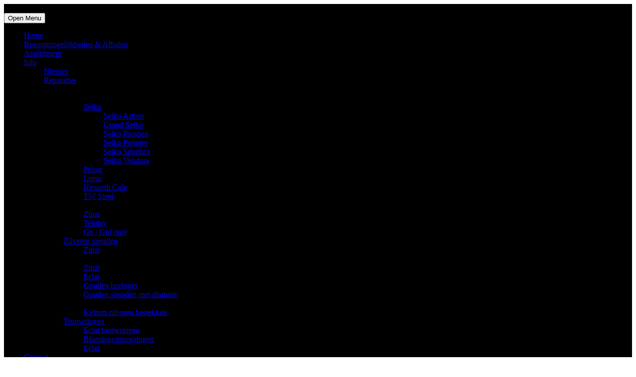

--- FILE ---
content_type: text/html; charset=UTF-8
request_url: https://www.het-gouden-hart.nl/seiko/sportura/
body_size: 17203
content:
<!DOCTYPE html>
<!--[if IE 7]><html class="ie ie7 ltie8 ltie9" lang="nl-NL"><![endif]-->
<!--[if IE 8]><html class="ie ie8 ltie9" lang="nl-NL"><![endif]-->
<!--[if !(IE 7) | !(IE 8)  ]><!-->
<html lang="nl-NL">
<!--<![endif]-->

<head><meta charset="UTF-8" /><script>if(navigator.userAgent.match(/MSIE|Internet Explorer/i)||navigator.userAgent.match(/Trident\/7\..*?rv:11/i)){var href=document.location.href;if(!href.match(/[?&]noclsop/)){if(href.indexOf("?")==-1){if(href.indexOf("#")==-1){document.location.href=href+"?noclsop=1"}else{document.location.href=href.replace("#","?noclsop=1#")}}else{if(href.indexOf("#")==-1){document.location.href=href+"&noclsop=1"}else{document.location.href=href.replace("#","&noclsop=1#")}}}}</script><script>(()=>{class RocketLazyLoadScripts{constructor(){this.v="2.0.4",this.userEvents=["keydown","keyup","mousedown","mouseup","mousemove","mouseover","mouseout","touchmove","touchstart","touchend","touchcancel","wheel","click","dblclick","input"],this.attributeEvents=["onblur","onclick","oncontextmenu","ondblclick","onfocus","onmousedown","onmouseenter","onmouseleave","onmousemove","onmouseout","onmouseover","onmouseup","onmousewheel","onscroll","onsubmit"]}async t(){this.i(),this.o(),/iP(ad|hone)/.test(navigator.userAgent)&&this.h(),this.u(),this.l(this),this.m(),this.k(this),this.p(this),this._(),await Promise.all([this.R(),this.L()]),this.lastBreath=Date.now(),this.S(this),this.P(),this.D(),this.O(),this.M(),await this.C(this.delayedScripts.normal),await this.C(this.delayedScripts.defer),await this.C(this.delayedScripts.async),await this.T(),await this.F(),await this.j(),await this.A(),window.dispatchEvent(new Event("rocket-allScriptsLoaded")),this.everythingLoaded=!0,this.lastTouchEnd&&await new Promise(t=>setTimeout(t,500-Date.now()+this.lastTouchEnd)),this.I(),this.H(),this.U(),this.W()}i(){this.CSPIssue=sessionStorage.getItem("rocketCSPIssue"),document.addEventListener("securitypolicyviolation",t=>{this.CSPIssue||"script-src-elem"!==t.violatedDirective||"data"!==t.blockedURI||(this.CSPIssue=!0,sessionStorage.setItem("rocketCSPIssue",!0))},{isRocket:!0})}o(){window.addEventListener("pageshow",t=>{this.persisted=t.persisted,this.realWindowLoadedFired=!0},{isRocket:!0}),window.addEventListener("pagehide",()=>{this.onFirstUserAction=null},{isRocket:!0})}h(){let t;function e(e){t=e}window.addEventListener("touchstart",e,{isRocket:!0}),window.addEventListener("touchend",function i(o){o.changedTouches[0]&&t.changedTouches[0]&&Math.abs(o.changedTouches[0].pageX-t.changedTouches[0].pageX)<10&&Math.abs(o.changedTouches[0].pageY-t.changedTouches[0].pageY)<10&&o.timeStamp-t.timeStamp<200&&(window.removeEventListener("touchstart",e,{isRocket:!0}),window.removeEventListener("touchend",i,{isRocket:!0}),"INPUT"===o.target.tagName&&"text"===o.target.type||(o.target.dispatchEvent(new TouchEvent("touchend",{target:o.target,bubbles:!0})),o.target.dispatchEvent(new MouseEvent("mouseover",{target:o.target,bubbles:!0})),o.target.dispatchEvent(new PointerEvent("click",{target:o.target,bubbles:!0,cancelable:!0,detail:1,clientX:o.changedTouches[0].clientX,clientY:o.changedTouches[0].clientY})),event.preventDefault()))},{isRocket:!0})}q(t){this.userActionTriggered||("mousemove"!==t.type||this.firstMousemoveIgnored?"keyup"===t.type||"mouseover"===t.type||"mouseout"===t.type||(this.userActionTriggered=!0,this.onFirstUserAction&&this.onFirstUserAction()):this.firstMousemoveIgnored=!0),"click"===t.type&&t.preventDefault(),t.stopPropagation(),t.stopImmediatePropagation(),"touchstart"===this.lastEvent&&"touchend"===t.type&&(this.lastTouchEnd=Date.now()),"click"===t.type&&(this.lastTouchEnd=0),this.lastEvent=t.type,t.composedPath&&t.composedPath()[0].getRootNode()instanceof ShadowRoot&&(t.rocketTarget=t.composedPath()[0]),this.savedUserEvents.push(t)}u(){this.savedUserEvents=[],this.userEventHandler=this.q.bind(this),this.userEvents.forEach(t=>window.addEventListener(t,this.userEventHandler,{passive:!1,isRocket:!0})),document.addEventListener("visibilitychange",this.userEventHandler,{isRocket:!0})}U(){this.userEvents.forEach(t=>window.removeEventListener(t,this.userEventHandler,{passive:!1,isRocket:!0})),document.removeEventListener("visibilitychange",this.userEventHandler,{isRocket:!0}),this.savedUserEvents.forEach(t=>{(t.rocketTarget||t.target).dispatchEvent(new window[t.constructor.name](t.type,t))})}m(){const t="return false",e=Array.from(this.attributeEvents,t=>"data-rocket-"+t),i="["+this.attributeEvents.join("],[")+"]",o="[data-rocket-"+this.attributeEvents.join("],[data-rocket-")+"]",s=(e,i,o)=>{o&&o!==t&&(e.setAttribute("data-rocket-"+i,o),e["rocket"+i]=new Function("event",o),e.setAttribute(i,t))};new MutationObserver(t=>{for(const n of t)"attributes"===n.type&&(n.attributeName.startsWith("data-rocket-")||this.everythingLoaded?n.attributeName.startsWith("data-rocket-")&&this.everythingLoaded&&this.N(n.target,n.attributeName.substring(12)):s(n.target,n.attributeName,n.target.getAttribute(n.attributeName))),"childList"===n.type&&n.addedNodes.forEach(t=>{if(t.nodeType===Node.ELEMENT_NODE)if(this.everythingLoaded)for(const i of[t,...t.querySelectorAll(o)])for(const t of i.getAttributeNames())e.includes(t)&&this.N(i,t.substring(12));else for(const e of[t,...t.querySelectorAll(i)])for(const t of e.getAttributeNames())this.attributeEvents.includes(t)&&s(e,t,e.getAttribute(t))})}).observe(document,{subtree:!0,childList:!0,attributeFilter:[...this.attributeEvents,...e]})}I(){this.attributeEvents.forEach(t=>{document.querySelectorAll("[data-rocket-"+t+"]").forEach(e=>{this.N(e,t)})})}N(t,e){const i=t.getAttribute("data-rocket-"+e);i&&(t.setAttribute(e,i),t.removeAttribute("data-rocket-"+e))}k(t){Object.defineProperty(HTMLElement.prototype,"onclick",{get(){return this.rocketonclick||null},set(e){this.rocketonclick=e,this.setAttribute(t.everythingLoaded?"onclick":"data-rocket-onclick","this.rocketonclick(event)")}})}S(t){function e(e,i){let o=e[i];e[i]=null,Object.defineProperty(e,i,{get:()=>o,set(s){t.everythingLoaded?o=s:e["rocket"+i]=o=s}})}e(document,"onreadystatechange"),e(window,"onload"),e(window,"onpageshow");try{Object.defineProperty(document,"readyState",{get:()=>t.rocketReadyState,set(e){t.rocketReadyState=e},configurable:!0}),document.readyState="loading"}catch(t){console.log("WPRocket DJE readyState conflict, bypassing")}}l(t){this.originalAddEventListener=EventTarget.prototype.addEventListener,this.originalRemoveEventListener=EventTarget.prototype.removeEventListener,this.savedEventListeners=[],EventTarget.prototype.addEventListener=function(e,i,o){o&&o.isRocket||!t.B(e,this)&&!t.userEvents.includes(e)||t.B(e,this)&&!t.userActionTriggered||e.startsWith("rocket-")||t.everythingLoaded?t.originalAddEventListener.call(this,e,i,o):(t.savedEventListeners.push({target:this,remove:!1,type:e,func:i,options:o}),"mouseenter"!==e&&"mouseleave"!==e||t.originalAddEventListener.call(this,e,t.savedUserEvents.push,o))},EventTarget.prototype.removeEventListener=function(e,i,o){o&&o.isRocket||!t.B(e,this)&&!t.userEvents.includes(e)||t.B(e,this)&&!t.userActionTriggered||e.startsWith("rocket-")||t.everythingLoaded?t.originalRemoveEventListener.call(this,e,i,o):t.savedEventListeners.push({target:this,remove:!0,type:e,func:i,options:o})}}J(t,e){this.savedEventListeners=this.savedEventListeners.filter(i=>{let o=i.type,s=i.target||window;return e!==o||t!==s||(this.B(o,s)&&(i.type="rocket-"+o),this.$(i),!1)})}H(){EventTarget.prototype.addEventListener=this.originalAddEventListener,EventTarget.prototype.removeEventListener=this.originalRemoveEventListener,this.savedEventListeners.forEach(t=>this.$(t))}$(t){t.remove?this.originalRemoveEventListener.call(t.target,t.type,t.func,t.options):this.originalAddEventListener.call(t.target,t.type,t.func,t.options)}p(t){let e;function i(e){return t.everythingLoaded?e:e.split(" ").map(t=>"load"===t||t.startsWith("load.")?"rocket-jquery-load":t).join(" ")}function o(o){function s(e){const s=o.fn[e];o.fn[e]=o.fn.init.prototype[e]=function(){return this[0]===window&&t.userActionTriggered&&("string"==typeof arguments[0]||arguments[0]instanceof String?arguments[0]=i(arguments[0]):"object"==typeof arguments[0]&&Object.keys(arguments[0]).forEach(t=>{const e=arguments[0][t];delete arguments[0][t],arguments[0][i(t)]=e})),s.apply(this,arguments),this}}if(o&&o.fn&&!t.allJQueries.includes(o)){const e={DOMContentLoaded:[],"rocket-DOMContentLoaded":[]};for(const t in e)document.addEventListener(t,()=>{e[t].forEach(t=>t())},{isRocket:!0});o.fn.ready=o.fn.init.prototype.ready=function(i){function s(){parseInt(o.fn.jquery)>2?setTimeout(()=>i.bind(document)(o)):i.bind(document)(o)}return"function"==typeof i&&(t.realDomReadyFired?!t.userActionTriggered||t.fauxDomReadyFired?s():e["rocket-DOMContentLoaded"].push(s):e.DOMContentLoaded.push(s)),o([])},s("on"),s("one"),s("off"),t.allJQueries.push(o)}e=o}t.allJQueries=[],o(window.jQuery),Object.defineProperty(window,"jQuery",{get:()=>e,set(t){o(t)}})}P(){const t=new Map;document.write=document.writeln=function(e){const i=document.currentScript,o=document.createRange(),s=i.parentElement;let n=t.get(i);void 0===n&&(n=i.nextSibling,t.set(i,n));const c=document.createDocumentFragment();o.setStart(c,0),c.appendChild(o.createContextualFragment(e)),s.insertBefore(c,n)}}async R(){return new Promise(t=>{this.userActionTriggered?t():this.onFirstUserAction=t})}async L(){return new Promise(t=>{document.addEventListener("DOMContentLoaded",()=>{this.realDomReadyFired=!0,t()},{isRocket:!0})})}async j(){return this.realWindowLoadedFired?Promise.resolve():new Promise(t=>{window.addEventListener("load",t,{isRocket:!0})})}M(){this.pendingScripts=[];this.scriptsMutationObserver=new MutationObserver(t=>{for(const e of t)e.addedNodes.forEach(t=>{"SCRIPT"!==t.tagName||t.noModule||t.isWPRocket||this.pendingScripts.push({script:t,promise:new Promise(e=>{const i=()=>{const i=this.pendingScripts.findIndex(e=>e.script===t);i>=0&&this.pendingScripts.splice(i,1),e()};t.addEventListener("load",i,{isRocket:!0}),t.addEventListener("error",i,{isRocket:!0}),setTimeout(i,1e3)})})})}),this.scriptsMutationObserver.observe(document,{childList:!0,subtree:!0})}async F(){await this.X(),this.pendingScripts.length?(await this.pendingScripts[0].promise,await this.F()):this.scriptsMutationObserver.disconnect()}D(){this.delayedScripts={normal:[],async:[],defer:[]},document.querySelectorAll("script[type$=rocketlazyloadscript]").forEach(t=>{t.hasAttribute("data-rocket-src")?t.hasAttribute("async")&&!1!==t.async?this.delayedScripts.async.push(t):t.hasAttribute("defer")&&!1!==t.defer||"module"===t.getAttribute("data-rocket-type")?this.delayedScripts.defer.push(t):this.delayedScripts.normal.push(t):this.delayedScripts.normal.push(t)})}async _(){await this.L();let t=[];document.querySelectorAll("script[type$=rocketlazyloadscript][data-rocket-src]").forEach(e=>{let i=e.getAttribute("data-rocket-src");if(i&&!i.startsWith("data:")){i.startsWith("//")&&(i=location.protocol+i);try{const o=new URL(i).origin;o!==location.origin&&t.push({src:o,crossOrigin:e.crossOrigin||"module"===e.getAttribute("data-rocket-type")})}catch(t){}}}),t=[...new Map(t.map(t=>[JSON.stringify(t),t])).values()],this.Y(t,"preconnect")}async G(t){if(await this.K(),!0!==t.noModule||!("noModule"in HTMLScriptElement.prototype))return new Promise(e=>{let i;function o(){(i||t).setAttribute("data-rocket-status","executed"),e()}try{if(navigator.userAgent.includes("Firefox/")||""===navigator.vendor||this.CSPIssue)i=document.createElement("script"),[...t.attributes].forEach(t=>{let e=t.nodeName;"type"!==e&&("data-rocket-type"===e&&(e="type"),"data-rocket-src"===e&&(e="src"),i.setAttribute(e,t.nodeValue))}),t.text&&(i.text=t.text),t.nonce&&(i.nonce=t.nonce),i.hasAttribute("src")?(i.addEventListener("load",o,{isRocket:!0}),i.addEventListener("error",()=>{i.setAttribute("data-rocket-status","failed-network"),e()},{isRocket:!0}),setTimeout(()=>{i.isConnected||e()},1)):(i.text=t.text,o()),i.isWPRocket=!0,t.parentNode.replaceChild(i,t);else{const i=t.getAttribute("data-rocket-type"),s=t.getAttribute("data-rocket-src");i?(t.type=i,t.removeAttribute("data-rocket-type")):t.removeAttribute("type"),t.addEventListener("load",o,{isRocket:!0}),t.addEventListener("error",i=>{this.CSPIssue&&i.target.src.startsWith("data:")?(console.log("WPRocket: CSP fallback activated"),t.removeAttribute("src"),this.G(t).then(e)):(t.setAttribute("data-rocket-status","failed-network"),e())},{isRocket:!0}),s?(t.fetchPriority="high",t.removeAttribute("data-rocket-src"),t.src=s):t.src="data:text/javascript;base64,"+window.btoa(unescape(encodeURIComponent(t.text)))}}catch(i){t.setAttribute("data-rocket-status","failed-transform"),e()}});t.setAttribute("data-rocket-status","skipped")}async C(t){const e=t.shift();return e?(e.isConnected&&await this.G(e),this.C(t)):Promise.resolve()}O(){this.Y([...this.delayedScripts.normal,...this.delayedScripts.defer,...this.delayedScripts.async],"preload")}Y(t,e){this.trash=this.trash||[];let i=!0;var o=document.createDocumentFragment();t.forEach(t=>{const s=t.getAttribute&&t.getAttribute("data-rocket-src")||t.src;if(s&&!s.startsWith("data:")){const n=document.createElement("link");n.href=s,n.rel=e,"preconnect"!==e&&(n.as="script",n.fetchPriority=i?"high":"low"),t.getAttribute&&"module"===t.getAttribute("data-rocket-type")&&(n.crossOrigin=!0),t.crossOrigin&&(n.crossOrigin=t.crossOrigin),t.integrity&&(n.integrity=t.integrity),t.nonce&&(n.nonce=t.nonce),o.appendChild(n),this.trash.push(n),i=!1}}),document.head.appendChild(o)}W(){this.trash.forEach(t=>t.remove())}async T(){try{document.readyState="interactive"}catch(t){}this.fauxDomReadyFired=!0;try{await this.K(),this.J(document,"readystatechange"),document.dispatchEvent(new Event("rocket-readystatechange")),await this.K(),document.rocketonreadystatechange&&document.rocketonreadystatechange(),await this.K(),this.J(document,"DOMContentLoaded"),document.dispatchEvent(new Event("rocket-DOMContentLoaded")),await this.K(),this.J(window,"DOMContentLoaded"),window.dispatchEvent(new Event("rocket-DOMContentLoaded"))}catch(t){console.error(t)}}async A(){try{document.readyState="complete"}catch(t){}try{await this.K(),this.J(document,"readystatechange"),document.dispatchEvent(new Event("rocket-readystatechange")),await this.K(),document.rocketonreadystatechange&&document.rocketonreadystatechange(),await this.K(),this.J(window,"load"),window.dispatchEvent(new Event("rocket-load")),await this.K(),window.rocketonload&&window.rocketonload(),await this.K(),this.allJQueries.forEach(t=>t(window).trigger("rocket-jquery-load")),await this.K(),this.J(window,"pageshow");const t=new Event("rocket-pageshow");t.persisted=this.persisted,window.dispatchEvent(t),await this.K(),window.rocketonpageshow&&window.rocketonpageshow({persisted:this.persisted})}catch(t){console.error(t)}}async K(){Date.now()-this.lastBreath>45&&(await this.X(),this.lastBreath=Date.now())}async X(){return document.hidden?new Promise(t=>setTimeout(t)):new Promise(t=>requestAnimationFrame(t))}B(t,e){return e===document&&"readystatechange"===t||(e===document&&"DOMContentLoaded"===t||(e===window&&"DOMContentLoaded"===t||(e===window&&"load"===t||e===window&&"pageshow"===t)))}static run(){(new RocketLazyLoadScripts).t()}}RocketLazyLoadScripts.run()})();</script>
	
	<meta name="viewport" content="initial-scale=1.0" />	<title>Juwelenhuis &#039;t Gouden Hart van Nieuwkoop   &raquo; Seiko Sportura</title>
<link data-rocket-preload as="style" href="https://fonts.googleapis.com/css?family=Open%20Sans%3A300%2C300italic%2Cregular%2Citalic%2C600%2C600italic%2C700%2C700italic%2C800%2C800italic%7CMerriweather%3A300%2C300italic%2Cregular%2Citalic%2C700%2C700italic%2C900%2C900italic&#038;subset=greek%2Ccyrillic-ext%2Ccyrillic%2Clatin%2Clatin-ext%2Cvietnamese%2Cgreek-ext,latin%2Clatin-ext&#038;display=swap" rel="preload">
<link href="https://fonts.googleapis.com/css?family=Open%20Sans%3A300%2C300italic%2Cregular%2Citalic%2C600%2C600italic%2C700%2C700italic%2C800%2C800italic%7CMerriweather%3A300%2C300italic%2Cregular%2Citalic%2C700%2C700italic%2C900%2C900italic&#038;subset=greek%2Ccyrillic-ext%2Ccyrillic%2Clatin%2Clatin-ext%2Cvietnamese%2Cgreek-ext,latin%2Clatin-ext&#038;display=swap" media="print" onload="this.media=&#039;all&#039;" rel="stylesheet">
<noscript><link rel="stylesheet" href="https://fonts.googleapis.com/css?family=Open%20Sans%3A300%2C300italic%2Cregular%2Citalic%2C600%2C600italic%2C700%2C700italic%2C800%2C800italic%7CMerriweather%3A300%2C300italic%2Cregular%2Citalic%2C700%2C700italic%2C900%2C900italic&#038;subset=greek%2Ccyrillic-ext%2Ccyrillic%2Clatin%2Clatin-ext%2Cvietnamese%2Cgreek-ext,latin%2Clatin-ext&#038;display=swap"></noscript>
	<link rel="pingback" href="https://www.het-gouden-hart.nl/xmlrpc.php" />
	<meta name='robots' content='max-image-preview:large' />
<link rel='dns-prefetch' href='//maps.google.com' />
<link rel='dns-prefetch' href='//fonts.googleapis.com' />
<link href='https://fonts.gstatic.com' crossorigin rel='preconnect' />
<link rel="alternate" type="application/rss+xml" title="Juwelenhuis &#039;t Gouden Hart van Nieuwkoop &raquo; feed" href="https://www.het-gouden-hart.nl/feed/" />
<link rel="alternate" type="application/rss+xml" title="Juwelenhuis &#039;t Gouden Hart van Nieuwkoop &raquo; reacties feed" href="https://www.het-gouden-hart.nl/comments/feed/" />
<link rel="alternate" title="oEmbed (JSON)" type="application/json+oembed" href="https://www.het-gouden-hart.nl/wp-json/oembed/1.0/embed?url=https%3A%2F%2Fwww.het-gouden-hart.nl%2Fseiko%2Fsportura%2F" />
<link rel="alternate" title="oEmbed (XML)" type="text/xml+oembed" href="https://www.het-gouden-hart.nl/wp-json/oembed/1.0/embed?url=https%3A%2F%2Fwww.het-gouden-hart.nl%2Fseiko%2Fsportura%2F&#038;format=xml" />
		<!-- This site uses the Google Analytics by MonsterInsights plugin v9.11.1 - Using Analytics tracking - https://www.monsterinsights.com/ -->
		<!-- Opmerking: MonsterInsights is momenteel niet geconfigureerd op deze site. De site eigenaar moet authenticeren met Google Analytics in de MonsterInsights instellingen scherm. -->
					<!-- No tracking code set -->
				<!-- / Google Analytics by MonsterInsights -->
		<style id='wp-img-auto-sizes-contain-inline-css' type='text/css'>
img:is([sizes=auto i],[sizes^="auto," i]){contain-intrinsic-size:3000px 1500px}
/*# sourceURL=wp-img-auto-sizes-contain-inline-css */
</style>
<style id='wp-emoji-styles-inline-css' type='text/css'>

	img.wp-smiley, img.emoji {
		display: inline !important;
		border: none !important;
		box-shadow: none !important;
		height: 1em !important;
		width: 1em !important;
		margin: 0 0.07em !important;
		vertical-align: -0.1em !important;
		background: none !important;
		padding: 0 !important;
	}
/*# sourceURL=wp-emoji-styles-inline-css */
</style>
<style id='classic-theme-styles-inline-css' type='text/css'>
/*! This file is auto-generated */
.wp-block-button__link{color:#fff;background-color:#32373c;border-radius:9999px;box-shadow:none;text-decoration:none;padding:calc(.667em + 2px) calc(1.333em + 2px);font-size:1.125em}.wp-block-file__button{background:#32373c;color:#fff;text-decoration:none}
/*# sourceURL=/wp-includes/css/classic-themes.min.css */
</style>
<link rel='stylesheet' id='wp-components-css' href='https://www.het-gouden-hart.nl/wp-includes/css/dist/components/style.min.css?ver=6.9' type='text/css' media='all' />
<link rel='stylesheet' id='wp-preferences-css' href='https://www.het-gouden-hart.nl/wp-includes/css/dist/preferences/style.min.css?ver=6.9' type='text/css' media='all' />
<link rel='stylesheet' id='wp-block-editor-css' href='https://www.het-gouden-hart.nl/wp-includes/css/dist/block-editor/style.min.css?ver=6.9' type='text/css' media='all' />
<link rel='stylesheet' id='popup-maker-block-library-style-css' href='https://www.het-gouden-hart.nl/wp-content/plugins/popup-maker/dist/packages/block-library-style.css?ver=dbea705cfafe089d65f1' type='text/css' media='all' />
<link rel='stylesheet' id='wpgmp-frontend-css' href='https://www.het-gouden-hart.nl/wp-content/plugins/wp-google-map-plugin/assets/css/wpgmp_all_frontend.css?ver=4.9.0' type='text/css' media='all' />
<link rel='stylesheet' id='style-css' href='https://www.het-gouden-hart.nl/wp-content/themes/theluxury/style.css?ver=6.9' type='text/css' media='all' />


<link rel='stylesheet' id='superfish-css' href='https://www.het-gouden-hart.nl/wp-content/themes/theluxury/plugins/superfish/css/superfish.css?ver=6.9' type='text/css' media='all' />
<link rel='stylesheet' id='dlmenu-css' href='https://www.het-gouden-hart.nl/wp-content/themes/theluxury/plugins/dl-menu/component.css?ver=6.9' type='text/css' media='all' />
<link rel='stylesheet' id='font-awesome-css' href='https://www.het-gouden-hart.nl/wp-content/themes/theluxury/plugins/font-awesome-new/css/font-awesome.min.css?ver=6.9' type='text/css' media='all' />
<link rel='stylesheet' id='jquery-fancybox-css' href='https://www.het-gouden-hart.nl/wp-content/themes/theluxury/plugins/fancybox/jquery.fancybox.css?ver=6.9' type='text/css' media='all' />
<link rel='stylesheet' id='theluxury_flexslider-css' href='https://www.het-gouden-hart.nl/wp-content/themes/theluxury/plugins/flexslider/flexslider.css?ver=6.9' type='text/css' media='all' />
<link rel='stylesheet' id='style-responsive-css' href='https://www.het-gouden-hart.nl/wp-content/themes/theluxury/stylesheet/style-responsive.css?ver=6.9' type='text/css' media='all' />
<link rel='stylesheet' id='style-custom-css' href='https://www.het-gouden-hart.nl/wp-content/themes/theluxury/stylesheet/style-custom.css?ver=6.9' type='text/css' media='all' />
<link rel='stylesheet' id='popup-maker-site-css' href='//www.het-gouden-hart.nl/wp-content/uploads/pum/pum-site-styles.css?generated=1765806374&#038;ver=1.21.5' type='text/css' media='all' />
<link rel='stylesheet' id='ms-main-css' href='https://www.het-gouden-hart.nl/wp-content/plugins/masterslider/public/assets/css/masterslider.main.css?ver=3.7.12' type='text/css' media='all' />
<link rel='stylesheet' id='ms-custom-css' href='https://www.het-gouden-hart.nl/wp-content/uploads/masterslider/custom.css?ver=3.7' type='text/css' media='all' />
<script type="rocketlazyloadscript" data-rocket-type="text/javascript" data-rocket-src="https://www.het-gouden-hart.nl/wp-includes/js/jquery/jquery.min.js?ver=3.7.1" id="jquery-core-js"></script>
<script type="rocketlazyloadscript" data-rocket-type="text/javascript" data-rocket-src="https://www.het-gouden-hart.nl/wp-includes/js/jquery/jquery-migrate.min.js?ver=3.4.1" id="jquery-migrate-js"></script>
<link rel="https://api.w.org/" href="https://www.het-gouden-hart.nl/wp-json/" /><link rel="alternate" title="JSON" type="application/json" href="https://www.het-gouden-hart.nl/wp-json/wp/v2/pages/4134" /><link rel="EditURI" type="application/rsd+xml" title="RSD" href="https://www.het-gouden-hart.nl/xmlrpc.php?rsd" />
<meta name="generator" content="WordPress 6.9" />
<link rel="canonical" href="https://www.het-gouden-hart.nl/seiko/sportura/" />
<link rel='shortlink' href='https://www.het-gouden-hart.nl/?p=4134' />
<script type="rocketlazyloadscript">var ms_grabbing_curosr='https://www.het-gouden-hart.nl/wp-content/plugins/masterslider/public/assets/css/common/grabbing.cur',ms_grab_curosr='https://www.het-gouden-hart.nl/wp-content/plugins/masterslider/public/assets/css/common/grab.cur';</script>
<meta name="generator" content="MasterSlider 3.7.12 - Responsive Touch Image Slider" />
<link rel="shortcut icon" href="https://www.het-gouden-hart.nl/wp-content/uploads/2015/05/favicon1.jpg" type="image/x-icon" /><script type="rocketlazyloadscript">
  (function(i,s,o,g,r,a,m){i['GoogleAnalyticsObject']=r;i[r]=i[r]||function(){
  (i[r].q=i[r].q||[]).push(arguments)},i[r].l=1*new Date();a=s.createElement(o),
  m=s.getElementsByTagName(o)[0];a.async=1;a.src=g;m.parentNode.insertBefore(a,m)
  })(window,document,'script','//www.google-analytics.com/analytics.js','ga');

  ga('create', 'UA-62722417-1', 'auto');
  ga('send', 'pageview');

</script><!-- load the script for older ie version -->
<!--[if lt IE 9]>
<script src="https://www.het-gouden-hart.nl/wp-content/themes/theluxury/javascript/html5.js" type="text/javascript"></script>
<script src="https://www.het-gouden-hart.nl/wp-content/themes/theluxury/plugins/easy-pie-chart/excanvas.js" type="text/javascript"></script>
<![endif]-->
<style type="text/css">.recentcomments a{display:inline !important;padding:0 !important;margin:0 !important;}</style>		<style type="text/css" id="wp-custom-css">
			.gdlr-feature-media-item .feature-media-content-wrapper {
  padding-right: 30px!important;
}
.gdlr-menu-search-button{top: 53px!important;}

.header-style-transparent .gdlr-main-menu > li > a {
    color: #ffffff!important;
}

.gdlr-header-inner, .header-style-transparent .gdlr-fixed-header .gdlr-header-inner {
    background-color: #000000!important;
}
.gdlr-main-menu > li > a, .header-style-transparent .gdlr-fixed-header .gdlr-header-inner .gdlr-main-menu > li > a {
    color: #ffffff!important;
}

.gdlr-navigation-wrapper .gdlr-main-menu > li {
    padding: 36px 35px 36px 0px!important;
}
span.gdlr-menu-search-button-sep {
    display: none;
}

#gdlr-menu-search-button {
    margin-top: 25px;
    right: 60px;
}		</style>
		<style id='global-styles-inline-css' type='text/css'>
:root{--wp--preset--aspect-ratio--square: 1;--wp--preset--aspect-ratio--4-3: 4/3;--wp--preset--aspect-ratio--3-4: 3/4;--wp--preset--aspect-ratio--3-2: 3/2;--wp--preset--aspect-ratio--2-3: 2/3;--wp--preset--aspect-ratio--16-9: 16/9;--wp--preset--aspect-ratio--9-16: 9/16;--wp--preset--color--black: #000000;--wp--preset--color--cyan-bluish-gray: #abb8c3;--wp--preset--color--white: #ffffff;--wp--preset--color--pale-pink: #f78da7;--wp--preset--color--vivid-red: #cf2e2e;--wp--preset--color--luminous-vivid-orange: #ff6900;--wp--preset--color--luminous-vivid-amber: #fcb900;--wp--preset--color--light-green-cyan: #7bdcb5;--wp--preset--color--vivid-green-cyan: #00d084;--wp--preset--color--pale-cyan-blue: #8ed1fc;--wp--preset--color--vivid-cyan-blue: #0693e3;--wp--preset--color--vivid-purple: #9b51e0;--wp--preset--gradient--vivid-cyan-blue-to-vivid-purple: linear-gradient(135deg,rgb(6,147,227) 0%,rgb(155,81,224) 100%);--wp--preset--gradient--light-green-cyan-to-vivid-green-cyan: linear-gradient(135deg,rgb(122,220,180) 0%,rgb(0,208,130) 100%);--wp--preset--gradient--luminous-vivid-amber-to-luminous-vivid-orange: linear-gradient(135deg,rgb(252,185,0) 0%,rgb(255,105,0) 100%);--wp--preset--gradient--luminous-vivid-orange-to-vivid-red: linear-gradient(135deg,rgb(255,105,0) 0%,rgb(207,46,46) 100%);--wp--preset--gradient--very-light-gray-to-cyan-bluish-gray: linear-gradient(135deg,rgb(238,238,238) 0%,rgb(169,184,195) 100%);--wp--preset--gradient--cool-to-warm-spectrum: linear-gradient(135deg,rgb(74,234,220) 0%,rgb(151,120,209) 20%,rgb(207,42,186) 40%,rgb(238,44,130) 60%,rgb(251,105,98) 80%,rgb(254,248,76) 100%);--wp--preset--gradient--blush-light-purple: linear-gradient(135deg,rgb(255,206,236) 0%,rgb(152,150,240) 100%);--wp--preset--gradient--blush-bordeaux: linear-gradient(135deg,rgb(254,205,165) 0%,rgb(254,45,45) 50%,rgb(107,0,62) 100%);--wp--preset--gradient--luminous-dusk: linear-gradient(135deg,rgb(255,203,112) 0%,rgb(199,81,192) 50%,rgb(65,88,208) 100%);--wp--preset--gradient--pale-ocean: linear-gradient(135deg,rgb(255,245,203) 0%,rgb(182,227,212) 50%,rgb(51,167,181) 100%);--wp--preset--gradient--electric-grass: linear-gradient(135deg,rgb(202,248,128) 0%,rgb(113,206,126) 100%);--wp--preset--gradient--midnight: linear-gradient(135deg,rgb(2,3,129) 0%,rgb(40,116,252) 100%);--wp--preset--font-size--small: 13px;--wp--preset--font-size--medium: 20px;--wp--preset--font-size--large: 36px;--wp--preset--font-size--x-large: 42px;--wp--preset--spacing--20: 0.44rem;--wp--preset--spacing--30: 0.67rem;--wp--preset--spacing--40: 1rem;--wp--preset--spacing--50: 1.5rem;--wp--preset--spacing--60: 2.25rem;--wp--preset--spacing--70: 3.38rem;--wp--preset--spacing--80: 5.06rem;--wp--preset--shadow--natural: 6px 6px 9px rgba(0, 0, 0, 0.2);--wp--preset--shadow--deep: 12px 12px 50px rgba(0, 0, 0, 0.4);--wp--preset--shadow--sharp: 6px 6px 0px rgba(0, 0, 0, 0.2);--wp--preset--shadow--outlined: 6px 6px 0px -3px rgb(255, 255, 255), 6px 6px rgb(0, 0, 0);--wp--preset--shadow--crisp: 6px 6px 0px rgb(0, 0, 0);}:where(.is-layout-flex){gap: 0.5em;}:where(.is-layout-grid){gap: 0.5em;}body .is-layout-flex{display: flex;}.is-layout-flex{flex-wrap: wrap;align-items: center;}.is-layout-flex > :is(*, div){margin: 0;}body .is-layout-grid{display: grid;}.is-layout-grid > :is(*, div){margin: 0;}:where(.wp-block-columns.is-layout-flex){gap: 2em;}:where(.wp-block-columns.is-layout-grid){gap: 2em;}:where(.wp-block-post-template.is-layout-flex){gap: 1.25em;}:where(.wp-block-post-template.is-layout-grid){gap: 1.25em;}.has-black-color{color: var(--wp--preset--color--black) !important;}.has-cyan-bluish-gray-color{color: var(--wp--preset--color--cyan-bluish-gray) !important;}.has-white-color{color: var(--wp--preset--color--white) !important;}.has-pale-pink-color{color: var(--wp--preset--color--pale-pink) !important;}.has-vivid-red-color{color: var(--wp--preset--color--vivid-red) !important;}.has-luminous-vivid-orange-color{color: var(--wp--preset--color--luminous-vivid-orange) !important;}.has-luminous-vivid-amber-color{color: var(--wp--preset--color--luminous-vivid-amber) !important;}.has-light-green-cyan-color{color: var(--wp--preset--color--light-green-cyan) !important;}.has-vivid-green-cyan-color{color: var(--wp--preset--color--vivid-green-cyan) !important;}.has-pale-cyan-blue-color{color: var(--wp--preset--color--pale-cyan-blue) !important;}.has-vivid-cyan-blue-color{color: var(--wp--preset--color--vivid-cyan-blue) !important;}.has-vivid-purple-color{color: var(--wp--preset--color--vivid-purple) !important;}.has-black-background-color{background-color: var(--wp--preset--color--black) !important;}.has-cyan-bluish-gray-background-color{background-color: var(--wp--preset--color--cyan-bluish-gray) !important;}.has-white-background-color{background-color: var(--wp--preset--color--white) !important;}.has-pale-pink-background-color{background-color: var(--wp--preset--color--pale-pink) !important;}.has-vivid-red-background-color{background-color: var(--wp--preset--color--vivid-red) !important;}.has-luminous-vivid-orange-background-color{background-color: var(--wp--preset--color--luminous-vivid-orange) !important;}.has-luminous-vivid-amber-background-color{background-color: var(--wp--preset--color--luminous-vivid-amber) !important;}.has-light-green-cyan-background-color{background-color: var(--wp--preset--color--light-green-cyan) !important;}.has-vivid-green-cyan-background-color{background-color: var(--wp--preset--color--vivid-green-cyan) !important;}.has-pale-cyan-blue-background-color{background-color: var(--wp--preset--color--pale-cyan-blue) !important;}.has-vivid-cyan-blue-background-color{background-color: var(--wp--preset--color--vivid-cyan-blue) !important;}.has-vivid-purple-background-color{background-color: var(--wp--preset--color--vivid-purple) !important;}.has-black-border-color{border-color: var(--wp--preset--color--black) !important;}.has-cyan-bluish-gray-border-color{border-color: var(--wp--preset--color--cyan-bluish-gray) !important;}.has-white-border-color{border-color: var(--wp--preset--color--white) !important;}.has-pale-pink-border-color{border-color: var(--wp--preset--color--pale-pink) !important;}.has-vivid-red-border-color{border-color: var(--wp--preset--color--vivid-red) !important;}.has-luminous-vivid-orange-border-color{border-color: var(--wp--preset--color--luminous-vivid-orange) !important;}.has-luminous-vivid-amber-border-color{border-color: var(--wp--preset--color--luminous-vivid-amber) !important;}.has-light-green-cyan-border-color{border-color: var(--wp--preset--color--light-green-cyan) !important;}.has-vivid-green-cyan-border-color{border-color: var(--wp--preset--color--vivid-green-cyan) !important;}.has-pale-cyan-blue-border-color{border-color: var(--wp--preset--color--pale-cyan-blue) !important;}.has-vivid-cyan-blue-border-color{border-color: var(--wp--preset--color--vivid-cyan-blue) !important;}.has-vivid-purple-border-color{border-color: var(--wp--preset--color--vivid-purple) !important;}.has-vivid-cyan-blue-to-vivid-purple-gradient-background{background: var(--wp--preset--gradient--vivid-cyan-blue-to-vivid-purple) !important;}.has-light-green-cyan-to-vivid-green-cyan-gradient-background{background: var(--wp--preset--gradient--light-green-cyan-to-vivid-green-cyan) !important;}.has-luminous-vivid-amber-to-luminous-vivid-orange-gradient-background{background: var(--wp--preset--gradient--luminous-vivid-amber-to-luminous-vivid-orange) !important;}.has-luminous-vivid-orange-to-vivid-red-gradient-background{background: var(--wp--preset--gradient--luminous-vivid-orange-to-vivid-red) !important;}.has-very-light-gray-to-cyan-bluish-gray-gradient-background{background: var(--wp--preset--gradient--very-light-gray-to-cyan-bluish-gray) !important;}.has-cool-to-warm-spectrum-gradient-background{background: var(--wp--preset--gradient--cool-to-warm-spectrum) !important;}.has-blush-light-purple-gradient-background{background: var(--wp--preset--gradient--blush-light-purple) !important;}.has-blush-bordeaux-gradient-background{background: var(--wp--preset--gradient--blush-bordeaux) !important;}.has-luminous-dusk-gradient-background{background: var(--wp--preset--gradient--luminous-dusk) !important;}.has-pale-ocean-gradient-background{background: var(--wp--preset--gradient--pale-ocean) !important;}.has-electric-grass-gradient-background{background: var(--wp--preset--gradient--electric-grass) !important;}.has-midnight-gradient-background{background: var(--wp--preset--gradient--midnight) !important;}.has-small-font-size{font-size: var(--wp--preset--font-size--small) !important;}.has-medium-font-size{font-size: var(--wp--preset--font-size--medium) !important;}.has-large-font-size{font-size: var(--wp--preset--font-size--large) !important;}.has-x-large-font-size{font-size: var(--wp--preset--font-size--x-large) !important;}
/*# sourceURL=global-styles-inline-css */
</style>
<meta name="generator" content="AccelerateWP 3.20.0.3-1.1-32" data-wpr-features="wpr_delay_js" /></head>

<body class="wp-singular page-template-default page page-id-4134 page-child parent-pageid-3971 wp-theme-theluxury _masterslider _msp_version_3.7.12">
<div class="body-wrapper  float-menu header-style-solid" data-home="https://www.het-gouden-hart.nl" >
		
	<!-- top navigation -->
		
	
	<header data-rocket-location-hash="b2131e32be1e987e5ee095607521056c" class="gdlr-header-wrapper">
		<div data-rocket-location-hash="4b02804d8ea1ab108d848e38b1091f52" class="gdlr-header-inner">
			<div class="gdlr-header-container container">
			
				<!-- logo -->
				<div class="gdlr-logo">
					<a href="https://www.het-gouden-hart.nl" >
						<img src="https://www.het-gouden-hart.nl/wp-content/uploads/2015/05/gouden-hart-van-nieuwkoop-logo-200x97.png" alt="" width="200" height="97" />						
					</a>
					<div class="gdlr-responsive-navigation dl-menuwrapper" id="gdlr-responsive-navigation" ><button class="dl-trigger">Open Menu</button><ul id="menu-main-menu" class="dl-menu gdlr-main-mobile-menu"><li id="menu-item-3818" class="menu-item menu-item-type-post_type menu-item-object-page menu-item-home menu-item-3818"><a href="https://www.het-gouden-hart.nl/">Home</a></li>
<li id="menu-item-4522" class="menu-item menu-item-type-post_type menu-item-object-page menu-item-4522"><a href="https://www.het-gouden-hart.nl/bezorgmogelijkheden-en-afhalen/">Bezorgmogelijkheden &#038; Afhalen</a></li>
<li id="menu-item-4510" class="menu-item menu-item-type-post_type menu-item-object-page menu-item-4510"><a href="https://www.het-gouden-hart.nl/assortiment/">Assortiment</a></li>
<li id="menu-item-4526" class="menu-item menu-item-type-custom menu-item-object-custom current-menu-ancestor menu-item-has-children menu-item-4526"><a href="#">Info</a>
<ul class="dl-submenu">
	<li id="menu-item-3432" class="menu-item menu-item-type-post_type menu-item-object-page menu-item-3432"><a href="https://www.het-gouden-hart.nl/nieuws/">Nieuws</a></li>
	<li id="menu-item-4224" class="menu-item menu-item-type-post_type menu-item-object-page menu-item-4224"><a href="https://www.het-gouden-hart.nl/reparaties/">Reparaties</a></li>
	<li id="menu-item-3978" class="menu-item menu-item-type-custom menu-item-object-custom current-menu-ancestor menu-item-has-children menu-item-3978"><a>Producten</a>
	<ul class="dl-submenu">
		<li id="menu-item-4157" class="menu-item menu-item-type-custom menu-item-object-custom current-menu-ancestor menu-item-has-children menu-item-4157"><a>Horloges</a>
		<ul class="dl-submenu">
			<li id="menu-item-3976" class="menu-item menu-item-type-post_type menu-item-object-page current-page-ancestor current-menu-ancestor current-menu-parent current-page-parent current_page_parent current_page_ancestor menu-item-has-children menu-item-3976"><a href="https://www.het-gouden-hart.nl/seiko/">Seiko</a>
			<ul class="dl-submenu">
				<li id="menu-item-4116" class="menu-item menu-item-type-post_type menu-item-object-page menu-item-4116"><a href="https://www.het-gouden-hart.nl/seiko/astron/">Seiko Astron</a></li>
				<li id="menu-item-3977" class="menu-item menu-item-type-post_type menu-item-object-page menu-item-3977"><a href="https://www.het-gouden-hart.nl/seiko/grand-seiko/">Grand Seiko</a></li>
				<li id="menu-item-4115" class="menu-item menu-item-type-post_type menu-item-object-page menu-item-4115"><a href="https://www.het-gouden-hart.nl/seiko/prospex/">Seiko Prospex</a></li>
				<li id="menu-item-4149" class="menu-item menu-item-type-post_type menu-item-object-page menu-item-4149"><a href="https://www.het-gouden-hart.nl/seiko/premier/">Seiko Premier</a></li>
				<li id="menu-item-4148" class="menu-item menu-item-type-post_type menu-item-object-page current-menu-item page_item page-item-4134 current_page_item menu-item-4148"><a href="https://www.het-gouden-hart.nl/seiko/sportura/" aria-current="page">Seiko Sportura</a></li>
				<li id="menu-item-4147" class="menu-item menu-item-type-post_type menu-item-object-page menu-item-4147"><a href="https://www.het-gouden-hart.nl/seiko/velatura/">Seiko Velatura</a></li>
			</ul>
</li>
			<li id="menu-item-4156" class="menu-item menu-item-type-post_type menu-item-object-page menu-item-4156"><a href="https://www.het-gouden-hart.nl/pulsar/">Pulsar</a></li>
			<li id="menu-item-4160" class="menu-item menu-item-type-post_type menu-item-object-page menu-item-4160"><a href="https://www.het-gouden-hart.nl/lorus/">Lorus</a></li>
			<li id="menu-item-4165" class="menu-item menu-item-type-post_type menu-item-object-page menu-item-4165"><a href="https://www.het-gouden-hart.nl/kenneth-cole/">Kenneth Cole</a></li>
			<li id="menu-item-4181" class="menu-item menu-item-type-post_type menu-item-object-page menu-item-4181"><a href="https://www.het-gouden-hart.nl/tw-steel/">TW Steel</a></li>
		</ul>
</li>
		<li id="menu-item-4170" class="menu-item menu-item-type-custom menu-item-object-custom menu-item-has-children menu-item-4170"><a>Trendy horloges</a>
		<ul class="dl-submenu">
			<li id="menu-item-4360" class="menu-item menu-item-type-post_type menu-item-object-page menu-item-4360"><a href="https://www.het-gouden-hart.nl/zinzi/">Zinzi</a></li>
			<li id="menu-item-4174" class="menu-item menu-item-type-post_type menu-item-object-page menu-item-4174"><a href="https://www.het-gouden-hart.nl/tekday/">Tekday</a></li>
			<li id="menu-item-4177" class="menu-item menu-item-type-post_type menu-item-object-page menu-item-4177"><a href="https://www.het-gouden-hart.nl/go-girl-only/">Go / Girl only</a></li>
		</ul>
</li>
		<li id="menu-item-4187" class="menu-item menu-item-type-custom menu-item-object-custom menu-item-has-children menu-item-4187"><a href="#">Zilveren sieraden</a>
		<ul class="dl-submenu">
			<li id="menu-item-4190" class="menu-item menu-item-type-post_type menu-item-object-page menu-item-4190"><a href="https://www.het-gouden-hart.nl/zinzi/">Zinzi</a></li>
		</ul>
</li>
		<li id="menu-item-4197" class="menu-item menu-item-type-custom menu-item-object-custom menu-item-has-children menu-item-4197"><a>Gouden sieraden</a>
		<ul class="dl-submenu">
			<li id="menu-item-4359" class="menu-item menu-item-type-post_type menu-item-object-page menu-item-4359"><a href="https://www.het-gouden-hart.nl/zinzi/">Zinzi</a></li>
			<li id="menu-item-4195" class="menu-item menu-item-type-post_type menu-item-object-page menu-item-4195"><a href="https://www.het-gouden-hart.nl/eclat/">Eclat</a></li>
			<li id="menu-item-4199" class="menu-item menu-item-type-post_type menu-item-object-page menu-item-4199"><a href="https://www.het-gouden-hart.nl/gouden-horloges/">Gouden horloges</a></li>
			<li id="menu-item-4204" class="menu-item menu-item-type-post_type menu-item-object-page menu-item-4204"><a href="https://www.het-gouden-hart.nl/gouden-sieraden-met-diamant/">Gouden sieraden met diamant</a></li>
		</ul>
</li>
		<li id="menu-item-4370" class="menu-item menu-item-type-custom menu-item-object-custom menu-item-has-children menu-item-4370"><a>Bestekken</a>
		<ul class="dl-submenu">
			<li id="menu-item-4371" class="menu-item menu-item-type-post_type menu-item-object-page menu-item-4371"><a href="https://www.het-gouden-hart.nl/keltum-zilveren-bestekken/">Keltum zilveren bestekken</a></li>
		</ul>
</li>
		<li id="menu-item-4304" class="menu-item menu-item-type-custom menu-item-object-custom menu-item-has-children menu-item-4304"><a href="#">Trouwringen</a>
		<ul class="dl-submenu">
			<li id="menu-item-4300" class="menu-item menu-item-type-post_type menu-item-object-page menu-item-4300"><a href="https://www.het-gouden-hart.nl/trouwringen/">Eclat trouwringen</a></li>
			<li id="menu-item-4397" class="menu-item menu-item-type-post_type menu-item-object-page menu-item-4397"><a href="https://www.het-gouden-hart.nl/trouwringen/">Bluerings trouwringen</a></li>
			<li id="menu-item-4504" class="menu-item menu-item-type-post_type menu-item-object-page menu-item-4504"><a href="https://www.het-gouden-hart.nl/eclat/">Eclat</a></li>
		</ul>
</li>
	</ul>
</li>
</ul>
</li>
<li id="menu-item-3736" class="menu-item menu-item-type-post_type menu-item-object-page menu-item-3736"><a href="https://www.het-gouden-hart.nl/contact/">Contact</a></li>
</ul></div>						
				</div>
				
				<!-- navigation -->
				<div class="gdlr-navigation-wrapper"><nav class="gdlr-navigation" id="gdlr-main-navigation" role="navigation"><ul id="menu-main-menu-1" class="sf-menu gdlr-main-menu"><li  class="menu-item menu-item-type-post_type menu-item-object-page menu-item-home menu-item-3818menu-item menu-item-type-post_type menu-item-object-page menu-item-home menu-item-3818 gdlr-normal-menu"><a href="https://www.het-gouden-hart.nl/">Home</a></li>
<li  class="menu-item menu-item-type-post_type menu-item-object-page menu-item-4522menu-item menu-item-type-post_type menu-item-object-page menu-item-4522 gdlr-normal-menu"><a href="https://www.het-gouden-hart.nl/bezorgmogelijkheden-en-afhalen/">Bezorgmogelijkheden &#038; Afhalen</a></li>
<li  class="menu-item menu-item-type-post_type menu-item-object-page menu-item-4510menu-item menu-item-type-post_type menu-item-object-page menu-item-4510 gdlr-normal-menu"><a href="https://www.het-gouden-hart.nl/assortiment/">Assortiment</a></li>
<li  class="menu-item menu-item-type-custom menu-item-object-custom current-menu-ancestor menu-item-has-children menu-item-4526menu-item menu-item-type-custom menu-item-object-custom current-menu-ancestor menu-item-has-children menu-item-4526 gdlr-normal-menu"><a href="#">Info</a>
<ul class="sub-menu">
	<li  class="menu-item menu-item-type-post_type menu-item-object-page menu-item-3432"><a href="https://www.het-gouden-hart.nl/nieuws/">Nieuws</a></li>
	<li  class="menu-item menu-item-type-post_type menu-item-object-page menu-item-4224"><a href="https://www.het-gouden-hart.nl/reparaties/">Reparaties</a></li>
	<li  class="menu-item menu-item-type-custom menu-item-object-custom current-menu-ancestor menu-item-has-children menu-item-3978"><a>Producten</a>
	<ul class="sub-menu">
		<li  class="menu-item menu-item-type-custom menu-item-object-custom current-menu-ancestor menu-item-has-children menu-item-4157"><a>Horloges</a>
		<ul class="sub-menu">
			<li  class="menu-item menu-item-type-post_type menu-item-object-page current-page-ancestor current-menu-ancestor current-menu-parent current-page-parent current_page_parent current_page_ancestor menu-item-has-children menu-item-3976"><a href="https://www.het-gouden-hart.nl/seiko/">Seiko</a>
			<ul class="sub-menu">
				<li  class="menu-item menu-item-type-post_type menu-item-object-page menu-item-4116"><a href="https://www.het-gouden-hart.nl/seiko/astron/">Seiko Astron</a></li>
				<li  class="menu-item menu-item-type-post_type menu-item-object-page menu-item-3977"><a href="https://www.het-gouden-hart.nl/seiko/grand-seiko/">Grand Seiko</a></li>
				<li  class="menu-item menu-item-type-post_type menu-item-object-page menu-item-4115"><a href="https://www.het-gouden-hart.nl/seiko/prospex/">Seiko Prospex</a></li>
				<li  class="menu-item menu-item-type-post_type menu-item-object-page menu-item-4149"><a href="https://www.het-gouden-hart.nl/seiko/premier/">Seiko Premier</a></li>
				<li  class="menu-item menu-item-type-post_type menu-item-object-page current-menu-item page_item page-item-4134 current_page_item menu-item-4148"><a href="https://www.het-gouden-hart.nl/seiko/sportura/">Seiko Sportura</a></li>
				<li  class="menu-item menu-item-type-post_type menu-item-object-page menu-item-4147"><a href="https://www.het-gouden-hart.nl/seiko/velatura/">Seiko Velatura</a></li>
			</ul>
</li>
			<li  class="menu-item menu-item-type-post_type menu-item-object-page menu-item-4156"><a href="https://www.het-gouden-hart.nl/pulsar/">Pulsar</a></li>
			<li  class="menu-item menu-item-type-post_type menu-item-object-page menu-item-4160"><a href="https://www.het-gouden-hart.nl/lorus/">Lorus</a></li>
			<li  class="menu-item menu-item-type-post_type menu-item-object-page menu-item-4165"><a href="https://www.het-gouden-hart.nl/kenneth-cole/">Kenneth Cole</a></li>
			<li  class="menu-item menu-item-type-post_type menu-item-object-page menu-item-4181"><a href="https://www.het-gouden-hart.nl/tw-steel/">TW Steel</a></li>
		</ul>
</li>
		<li  class="menu-item menu-item-type-custom menu-item-object-custom menu-item-has-children menu-item-4170"><a>Trendy horloges</a>
		<ul class="sub-menu">
			<li  class="menu-item menu-item-type-post_type menu-item-object-page menu-item-4360"><a href="https://www.het-gouden-hart.nl/zinzi/">Zinzi</a></li>
			<li  class="menu-item menu-item-type-post_type menu-item-object-page menu-item-4174"><a href="https://www.het-gouden-hart.nl/tekday/">Tekday</a></li>
			<li  class="menu-item menu-item-type-post_type menu-item-object-page menu-item-4177"><a href="https://www.het-gouden-hart.nl/go-girl-only/">Go / Girl only</a></li>
		</ul>
</li>
		<li  class="menu-item menu-item-type-custom menu-item-object-custom menu-item-has-children menu-item-4187"><a href="#">Zilveren sieraden</a>
		<ul class="sub-menu">
			<li  class="menu-item menu-item-type-post_type menu-item-object-page menu-item-4190"><a href="https://www.het-gouden-hart.nl/zinzi/">Zinzi</a></li>
		</ul>
</li>
		<li  class="menu-item menu-item-type-custom menu-item-object-custom menu-item-has-children menu-item-4197"><a>Gouden sieraden</a>
		<ul class="sub-menu">
			<li  class="menu-item menu-item-type-post_type menu-item-object-page menu-item-4359"><a href="https://www.het-gouden-hart.nl/zinzi/">Zinzi</a></li>
			<li  class="menu-item menu-item-type-post_type menu-item-object-page menu-item-4195"><a href="https://www.het-gouden-hart.nl/eclat/">Eclat</a></li>
			<li  class="menu-item menu-item-type-post_type menu-item-object-page menu-item-4199"><a href="https://www.het-gouden-hart.nl/gouden-horloges/">Gouden horloges</a></li>
			<li  class="menu-item menu-item-type-post_type menu-item-object-page menu-item-4204"><a href="https://www.het-gouden-hart.nl/gouden-sieraden-met-diamant/">Gouden sieraden met diamant</a></li>
		</ul>
</li>
		<li  class="menu-item menu-item-type-custom menu-item-object-custom menu-item-has-children menu-item-4370"><a>Bestekken</a>
		<ul class="sub-menu">
			<li  class="menu-item menu-item-type-post_type menu-item-object-page menu-item-4371"><a href="https://www.het-gouden-hart.nl/keltum-zilveren-bestekken/">Keltum zilveren bestekken</a></li>
		</ul>
</li>
		<li  class="menu-item menu-item-type-custom menu-item-object-custom menu-item-has-children menu-item-4304"><a href="#">Trouwringen</a>
		<ul class="sub-menu">
			<li  class="menu-item menu-item-type-post_type menu-item-object-page menu-item-4300"><a href="https://www.het-gouden-hart.nl/trouwringen/">Eclat trouwringen</a></li>
			<li  class="menu-item menu-item-type-post_type menu-item-object-page menu-item-4397"><a href="https://www.het-gouden-hart.nl/trouwringen/">Bluerings trouwringen</a></li>
			<li  class="menu-item menu-item-type-post_type menu-item-object-page menu-item-4504"><a href="https://www.het-gouden-hart.nl/eclat/">Eclat</a></li>
		</ul>
</li>
	</ul>
</li>
</ul>
</li>
<li  class="menu-item menu-item-type-post_type menu-item-object-page menu-item-3736menu-item menu-item-type-post_type menu-item-object-page menu-item-3736 gdlr-normal-menu"><a href="https://www.het-gouden-hart.nl/contact/">Contact</a></li>
</ul></nav>	
<span class="gdlr-menu-search-button-sep">•</span>
<i class="fa fa-search icon-search gdlr-menu-search-button" id="gdlr-menu-search-button" ></i>
<div class="gdlr-menu-search" id="gdlr-menu-search">
	<form method="get" id="searchform" action="https://www.het-gouden-hart.nl/">
				<div class="search-text">
			<input type="text" value="Type Keywords" name="s" autocomplete="off" data-default="Type Keywords" />
		</div>
		<input type="submit" value="" />
		<div data-rocket-location-hash="02359f913691b0f71dccb921293d532c" class="clear"></div>
	</form>	
</div>		
<div class="gdlr-navigation-gimmick" id="gdlr-navigation-gimmick"></div><div data-rocket-location-hash="ca8bbc5f6b560f574eb7f91821b150d6" class="clear"></div></div>	
				
				<div class="clear"></div>
			</div>
		</div>
		<div class="clear"></div>
	</header>
	<div id="gdlr-header-substitute" ></div>
	
				<div class="gdlr-page-title-wrapper"  style="background-image: url('https://www.het-gouden-hart.nl/wp-content/uploads/2015/05/achtergrond-gouden-hart-van-nieuwkoop-horloge1.jpg');"  >
			<div data-rocket-location-hash="9b89606c94b5af48dc3e481018fa1cd5" class="gdlr-page-title-overlay"></div>
			<div class="gdlr-page-title-container container" >
				<h1 class="gdlr-page-title">Seiko Sportura</h1>
							</div>	
		</div>	
		<!-- is search -->	<div data-rocket-location-hash="e54e59dc545e97b80d3c7cf9e0295bf5" class="content-wrapper">
	<div data-rocket-location-hash="15420f7261348a00525338b3aaebe781" class="gdlr-content">
		
		<!-- Above Sidebar Section-->
						
		<!-- Sidebar With Content Section-->
					<div class="with-sidebar-wrapper">
				<div class="with-sidebar-container container">
					<div class="with-sidebar-left eight columns">
						<div class="with-sidebar-content twelve columns">
										<div class="main-content-container container gdlr-item-start-content">
				<div class="gdlr-item gdlr-main-content">
					<p class="lead">Sportura. Voor elke topsporter het juiste horloge.</p>
<p>Alleen een merk met ruim 50 jaar ervaring op topsportniveau kan een horlogelijn als<strong>Sportura</strong> maken. Van Kinetic GMT horloges voor veeleisende avonturiers tot <i>big-calendar</i>chronografen voor foutloze tijdwaarneming bij persoonlijke sportactiviteiten, tot Kinetic Direct Drive. Sportura zorgt ervoor dat sportliefhebbers precies dát horloge krijgen wat ze nodig hebben.</p>
<p><img decoding="async" class="alignright size-full wp-image-4139" src="https://www.het-gouden-hart.nl/wp-content/uploads/2015/05/SRG019P1.jpg" alt="SRG019P1" width="236" height="236" srcset="https://www.het-gouden-hart.nl/wp-content/uploads/2015/05/SRG019P1.jpg 236w, https://www.het-gouden-hart.nl/wp-content/uploads/2015/05/SRG019P1-150x150.jpg 150w, https://www.het-gouden-hart.nl/wp-content/uploads/2015/05/SRG019P1-180x180.jpg 180w" sizes="(max-width: 236px) 100vw, 236px" /></p>
<p><strong>SEIKO en Novak Djokovic.</strong><br />
SEIKO is officieel <i>watch partner</i> van Novak Djokovic. En Sportura vormt het sportieve hart van Novak’s SEIKO collectie. Bij training, huldiging of ontspanning, Novak wil onder alle omstandigheden een horloge dat de toon zet. Net als hijzelf op de baan doet. Sportura is zijn keuze als het om zijn chronograaf gaat. De 2014 Sportura collectie bewijst het eens temeer: alleen als je als horlogemaker op het hoogste topsportniveau over ruim 50 jaar ervaring beschikt, ben je in staat om een chronograaf te bouwen die past bij één van de allerbeste tennissers van deze tijd.</p>
				</div>
			</div>
										
						</div>
						
						<div class="clear"></div>
					</div>
					
<div class="gdlr-sidebar gdlr-right-sidebar four columns">
	<div class="gdlr-item-start-content sidebar-right-item" >
	<div id="search-3" class="widget widget_search gdlr-item gdlr-widget"><div class="gdl-search-form">
	<form method="get" id="searchform" action="https://www.het-gouden-hart.nl/">
				<div class="search-text" id="search-text">
			<input type="text" name="s" id="s" autocomplete="off" data-default="Type keywords..." />
		</div>
		<input type="submit" id="searchsubmit" value="" />
		<div class="clear"></div>
	</form>
</div></div><div id="text-2" class="widget widget_text gdlr-item gdlr-widget"><h3 class="gdlr-widget-title">Onze acties</h3><div class="clear"></div>			<div class="textwidget">Regelmatig plaatsen we op onze website korting- en/of promotieacties. Kom dus regelmatig kijken!</div>
		</div>	</div>
</div>
					<div class="clear"></div>
				</div>				
			</div>				
		
		
		<!-- Below Sidebar Section-->
		
		</div><!-- gdlr-content -->
		<div class="clear" ></div>
	</div><!-- content wrapper -->

		
	<footer class="footer-wrapper" >
				<div data-rocket-location-hash="459d0838dbcf14d6659ea7799584f932" class="footer-container container">
										<div class="footer-column four columns" id="footer-widget-1" >
					<div id="text-5" class="widget widget_text gdlr-item gdlr-widget"><h3 class="gdlr-widget-title">&#8217;t Gouden Hart van Nieuwkoop</h3><div class="clear"></div>			<div class="textwidget"><p>Juwelenhuis &#8217;t Gouden Hart van Nieuwkoop is gevestigd in het centrum van Nieuwkoop en is gespecialiseerd in de verkoop en reparaties van gouden, diamanten en zilveren sieraden en horloges.</p>
<p>&#8217;t Gouden Hart van Nieuwkoop is dealer van o.a. horlogemerken Seiko, Pulsar, Lorus, TekDay, TW Steel en Kenneth Cole, en sieraadmerken Zinzi en Eclat.<br />
<div class="clear"></div><div class="gdlr-space" style="margin-top: 35px;"></div><br />
<img decoding="async" src="https://www.het-gouden-hart.nl/wp-content/uploads/2015/05/gouden-hart-van-nieuwkoop-logo-200x97.png" alt="'t Gouden Hart van Nieuwkoop" /></p>
</div>
		</div>				</div>
										<div class="footer-column four columns" id="footer-widget-2" >
					<div id="text-9" class="widget widget_text gdlr-item gdlr-widget"><h3 class="gdlr-widget-title">Contact</h3><div class="clear"></div>			<div class="textwidget"><strong>'t Gouden Hart van Nieuwkoop</strong></br>
Dorpsstraat 105,</br>
2421 AW Nieuwkoop</br>
</br>
<i class="fa gdlr-icon fa-phone" style="color: #ffffff; font-size: 16px; " ></i> 0172 579 292</br>
<strong>Mailen is niet mogelijk. Wilt u contact met ons, neem dan telefonisch contact met ons op of kom naar de winkel.</strong>
</div>
		</div>				</div>
										<div class="footer-column four columns" id="footer-widget-3" >
					<div id="text-11" class="widget widget_text gdlr-item gdlr-widget"><h3 class="gdlr-widget-title">Openingstijden</h3><div class="clear"></div>			<div class="textwidget"><strong>Kijk op voor eventuele aangepaste opingstijden tijdens feestdagen op onze nieuwspagina.</strong>

<table class="style-1">
<tbody>
<tr>
<td>Maandag</td>
<td>Gesloten</td>
</tr>
<tr>
<td>Dinsdag t/m vrijdag</td>
<td>10:00–18:00</td>
</tr>
<tr>
<td>Zaterdag</td>
<td>09:30–16:00</td>
</tr>
<tr>
<td>Zondag</td>
<td>Gesloten</td>
</tr>
</tbody>
</table></div>
		</div>				</div>
									<div class="clear"></div>
		</div>
				
				<div data-rocket-location-hash="f90583a7f5ab5a7d09afd3302ed115ff" class="copyright-wrapper">
			<div class="copyright-container container">
				<div class="copyright-left">
					© <a chref="mailto:info@het-gouden-hart.nl">juwelenhuis 't Gouden Hart van Nieuwkoop</a> 				</div>
				<div class="copyright-right">
					<a href="https://www.milcraft.nl"><img src="https://www.milcraft.nl/wp-content/uploads/2014/09/logofooter.png" alt="Webdesign door Milcraft Alphen aan den Rijn" /></a>				</div>
				<div class="clear"></div>
			</div>
		</div>
			</footer>
	</div> <!-- body-wrapper -->
<script type="speculationrules">
{"prefetch":[{"source":"document","where":{"and":[{"href_matches":"/*"},{"not":{"href_matches":["/wp-*.php","/wp-admin/*","/wp-content/uploads/*","/wp-content/*","/wp-content/plugins/*","/wp-content/themes/theluxury/*","/*\\?(.+)"]}},{"not":{"selector_matches":"a[rel~=\"nofollow\"]"}},{"not":{"selector_matches":".no-prefetch, .no-prefetch a"}}]},"eagerness":"conservative"}]}
</script>
<div 
	id="pum-4458" 
	role="dialog" 
	aria-modal="false"
	aria-labelledby="pum_popup_title_4458"
	class="pum pum-overlay pum-theme-4451 pum-theme-enterprise-blue popmake-overlay auto_open click_open" 
	data-popmake="{&quot;id&quot;:4458,&quot;slug&quot;:&quot;het-gouden-hart&quot;,&quot;theme_id&quot;:4451,&quot;cookies&quot;:[{&quot;event&quot;:&quot;on_popup_close&quot;,&quot;settings&quot;:{&quot;name&quot;:&quot;&quot;,&quot;key&quot;:&quot;&quot;,&quot;session&quot;:false,&quot;path&quot;:true,&quot;time&quot;:&quot;&quot;}}],&quot;triggers&quot;:[{&quot;type&quot;:&quot;auto_open&quot;,&quot;settings&quot;:{&quot;cookie_name&quot;:[&quot;pum-4458&quot;],&quot;delay&quot;:&quot;500&quot;}},{&quot;type&quot;:&quot;click_open&quot;,&quot;settings&quot;:{&quot;extra_selectors&quot;:&quot;&quot;,&quot;cookie_name&quot;:null}}],&quot;mobile_disabled&quot;:null,&quot;tablet_disabled&quot;:null,&quot;meta&quot;:{&quot;display&quot;:{&quot;stackable&quot;:false,&quot;overlay_disabled&quot;:false,&quot;scrollable_content&quot;:false,&quot;disable_reposition&quot;:false,&quot;size&quot;:&quot;medium&quot;,&quot;responsive_min_width&quot;:&quot;0%&quot;,&quot;responsive_min_width_unit&quot;:false,&quot;responsive_max_width&quot;:&quot;100%&quot;,&quot;responsive_max_width_unit&quot;:false,&quot;custom_width&quot;:&quot;640px&quot;,&quot;custom_width_unit&quot;:false,&quot;custom_height&quot;:&quot;380px&quot;,&quot;custom_height_unit&quot;:false,&quot;custom_height_auto&quot;:false,&quot;location&quot;:&quot;center&quot;,&quot;position_from_trigger&quot;:false,&quot;position_top&quot;:&quot;100&quot;,&quot;position_left&quot;:&quot;0&quot;,&quot;position_bottom&quot;:&quot;0&quot;,&quot;position_right&quot;:&quot;0&quot;,&quot;position_fixed&quot;:false,&quot;animation_type&quot;:&quot;fade&quot;,&quot;animation_speed&quot;:&quot;350&quot;,&quot;animation_origin&quot;:&quot;center top&quot;,&quot;overlay_zindex&quot;:false,&quot;zindex&quot;:&quot;1999999999&quot;},&quot;close&quot;:{&quot;text&quot;:&quot;&quot;,&quot;button_delay&quot;:&quot;0&quot;,&quot;overlay_click&quot;:false,&quot;esc_press&quot;:false,&quot;f4_press&quot;:false},&quot;click_open&quot;:[]}}">

	<div data-rocket-location-hash="c80f9ad59cf7226d99d170a8fb7934f9" id="popmake-4458" class="pum-container popmake theme-4451 pum-responsive pum-responsive-medium responsive size-medium">

				
							<div data-rocket-location-hash="f733129730488d27fb973557195e8377" id="pum_popup_title_4458" class="pum-title popmake-title">
				Hartelijk dank!			</div>
		
		
				<div data-rocket-location-hash="f56fd069830039806971621fdb9d062d" class="pum-content popmake-content" tabindex="0">
			<p style="text-align: center;">Lieve klanten,</p>
<p style="text-align: center;">Wat zijn Ton en ik enorm verrast en ontroerd door alle lieve berichten, bloemen, kaartjes en cadeautjes die wij de afgelopen tijd van u hebben ontvangen. Dat doet ons ontzettend goed.</p>
<p style="text-align: center;">Na al die mooie jaren nemen wij nu afscheid van ons levenswerk. Op 28 februari sluiten wij definitief de deur van ’t Gouden Hart van Nieuwkoop. Het valt ons niet makkelijk, maar we kijken met veel dankbaarheid terug op alles wat we samen met u hebben mogen beleven.</p>
<p style="text-align: center;">Omdat wij al jarenlang een goed doel steunen dat ons heel dierbaar is, willen wij u iets vragen. In plaats van bloemen of cadeautjes zouden wij het heel fijn vinden als u, als u dat wilt, een donatie wilt doen aan de <u><a href="https://conorcares.nl/" target="_blank" rel="noopener">Conor Cares Foundation</a></u>.</p>
<p style="text-align: center;">Deze stichting steunt het Prinses Máxima Centrum voor kinderoncologie, waar iedere dag met veel passie en toewijding wordt samengewerkt aan het verbeteren van de overlevingskans én de kwaliteit van leven van kinderen met kanker.</p>
<p style="text-align: center;">Doneren kan heel eenvoudig via de QR-code.</p>
<p style="text-align: center;"><img fetchpriority="high" decoding="async" class="aligncenter wp-image-4538" src="https://www.het-gouden-hart.nl/wp-content/uploads/2021/01/qr-code.jpg" alt="" width="349" height="349" srcset="https://www.het-gouden-hart.nl/wp-content/uploads/2021/01/qr-code.jpg 1600w, https://www.het-gouden-hart.nl/wp-content/uploads/2021/01/qr-code-300x300.jpg 300w, https://www.het-gouden-hart.nl/wp-content/uploads/2021/01/qr-code-1024x1024.jpg 1024w, https://www.het-gouden-hart.nl/wp-content/uploads/2021/01/qr-code-150x150.jpg 150w, https://www.het-gouden-hart.nl/wp-content/uploads/2021/01/qr-code-768x768.jpg 768w, https://www.het-gouden-hart.nl/wp-content/uploads/2021/01/qr-code-1536x1536.jpg 1536w, https://www.het-gouden-hart.nl/wp-content/uploads/2021/01/qr-code-400x400.jpg 400w" sizes="(max-width: 349px) 100vw, 349px" /></p>
<p style="text-align: center;">Dank u wel, voor alles. Voor uw vertrouwen, uw gezelligheid en uw trouwe klandizie al die jaren. Dat nemen wij voor altijd in ons hart mee.</p>
<p style="text-align: center;">Lieve groet,<br />
Ton en Lydia<br />
’t Gouden Hart van Nieuwkoop</p>
		</div>

				
							<button type="button" class="pum-close popmake-close" aria-label="Sluiten">
			×			</button>
		
	</div>

</div>
<script type="rocketlazyloadscript" data-rocket-type="text/javascript"></script><script type="rocketlazyloadscript" data-rocket-type="text/javascript" data-rocket-src="https://www.het-gouden-hart.nl/wp-includes/js/imagesloaded.min.js?ver=5.0.0" id="imagesloaded-js"></script>
<script type="rocketlazyloadscript" data-rocket-type="text/javascript" data-rocket-src="https://www.het-gouden-hart.nl/wp-includes/js/masonry.min.js?ver=4.2.2" id="masonry-js"></script>
<script type="rocketlazyloadscript" data-rocket-type="text/javascript" data-rocket-src="https://www.het-gouden-hart.nl/wp-includes/js/jquery/jquery.masonry.min.js?ver=3.1.2b" id="jquery-masonry-js"></script>
<script type="text/javascript" id="wpgmp-google-map-main-js-extra">
/* <![CDATA[ */
var wpgmp_local = {"language":"en","apiKey":"","urlforajax":"https://www.het-gouden-hart.nl/wp-admin/admin-ajax.php","nonce":"315d480350","wpgmp_country_specific":"","wpgmp_countries":"","wpgmp_assets":"https://www.het-gouden-hart.nl/wp-content/plugins/wp-google-map-plugin/assets/js/","days_to_remember":"","wpgmp_mapbox_key":"","map_provider":"google","route_provider":"openstreet","tiles_provider":"openstreet","use_advanced_marker":"","set_timeout":"100","debug_mode":"","select_radius":"Select Radius","search_placeholder":"Enter address or latitude or longitude or title or city or state or country or postal code here...","select":"Select","select_all":"Selecteer alles","select_category":"Selecteer categorie","all_location":"Alle","show_locations":"Toon locaties","sort_by":"Sorteer op","wpgmp_not_working":"werkt niet...","place_icon_url":"https://www.het-gouden-hart.nl/wp-content/plugins/wp-google-map-plugin/assets/images/icons/","wpgmp_location_no_results":"No results found.","wpgmp_route_not_avilable":"Route is not available for your requested route.","image_path":"https://www.het-gouden-hart.nl/wp-content/plugins/wp-google-map-plugin/assets/images/","default_marker_icon":"https://www.het-gouden-hart.nl/wp-content/plugins/wp-google-map-plugin/assets/images/icons/marker-shape-2.svg","img_grid":"\u003Cspan class='span_grid'\u003E\u003Ca class='wpgmp_grid'\u003E\u003Ci class='wep-icon-grid'\u003E\u003C/i\u003E\u003C/a\u003E\u003C/span\u003E","img_list":"\u003Cspan class='span_list'\u003E\u003Ca class='wpgmp_list'\u003E\u003Ci class='wep-icon-list'\u003E\u003C/i\u003E\u003C/a\u003E\u003C/span\u003E","img_print":"\u003Cspan class='span_print'\u003E\u003Ca class='wpgmp_print' data-action='wpgmp-print'\u003E\u003Ci class='wep-icon-printer'\u003E\u003C/i\u003E\u003C/a\u003E\u003C/span\u003E","hide":"Verbergen","show":"Show","start_location":"Start Location","start_point":"Start Point","radius":"Radius","end_location":"End Location","take_current_location":"Take Current Location","center_location_message":"Your Location","driving":"Driving","bicycling":"Bicycling","walking":"Walking","transit":"Transit","metric":"Metric","imperial":"Imperial","find_direction":"Find Direction","miles":"Miles","km":"KM","show_amenities":"Show Amenities","find_location":"Find Locations","locate_me":"Locate Me","prev":"Prev","next":"Next","ajax_url":"https://www.het-gouden-hart.nl/wp-admin/admin-ajax.php","no_routes":"No routes have been assigned to this map.","no_categories":"No categories have been assigned to the locations.","mobile_marker_size":[24,24],"desktop_marker_size":[32,32],"retina_marker_size":[64,64]};
//# sourceURL=wpgmp-google-map-main-js-extra
/* ]]> */
</script>
<script type="rocketlazyloadscript" data-rocket-type="text/javascript" data-rocket-src="https://www.het-gouden-hart.nl/wp-content/plugins/wp-google-map-plugin/assets/js/maps.js?ver=4.9.0" id="wpgmp-google-map-main-js"></script>
<script type="rocketlazyloadscript" data-rocket-type="text/javascript" data-rocket-src="https://maps.google.com/maps/api/js?loading=async&amp;libraries=marker%2Cgeometry%2Cplaces%2Cdrawing&amp;callback=wpgmpInitMap&amp;language=en&amp;ver=4.9.0" id="wpgmp-google-api-js"></script>
<script type="rocketlazyloadscript" data-rocket-type="text/javascript" data-rocket-src="https://www.het-gouden-hart.nl/wp-content/plugins/wp-google-map-plugin/assets/js/wpgmp_frontend.js?ver=4.9.0" id="wpgmp-frontend-js"></script>
<script type="rocketlazyloadscript" data-rocket-type="text/javascript" data-rocket-src="https://www.het-gouden-hart.nl/wp-content/themes/theluxury/plugins/superfish/js/superfish.js?ver=1.0" id="superfish-js"></script>
<script type="rocketlazyloadscript" data-rocket-type="text/javascript" data-rocket-src="https://www.het-gouden-hart.nl/wp-includes/js/hoverIntent.min.js?ver=1.10.2" id="hoverIntent-js"></script>
<script type="rocketlazyloadscript" data-rocket-type="text/javascript" data-rocket-src="https://www.het-gouden-hart.nl/wp-content/themes/theluxury/plugins/dl-menu/modernizr.custom.js?ver=1.0" id="modernizr-js"></script>
<script type="rocketlazyloadscript" data-rocket-type="text/javascript" data-rocket-src="https://www.het-gouden-hart.nl/wp-content/themes/theluxury/plugins/dl-menu/jquery.dlmenu.js?ver=1.0" id="dlmenu-js"></script>
<script type="rocketlazyloadscript" data-rocket-type="text/javascript" data-rocket-src="https://www.het-gouden-hart.nl/wp-content/themes/theluxury/plugins/jquery.easing.js?ver=1.0" id="jquery-easing-js"></script>
<script type="rocketlazyloadscript" data-rocket-type="text/javascript" data-rocket-src="https://www.het-gouden-hart.nl/wp-content/themes/theluxury/plugins/fancybox/jquery.fancybox.pack.js?ver=1.0" id="jquery-fancybox-js"></script>
<script type="rocketlazyloadscript" data-rocket-type="text/javascript" data-rocket-src="https://www.het-gouden-hart.nl/wp-content/themes/theluxury/plugins/fancybox/helpers/jquery.fancybox-media.js?ver=1.0" id="jquery-fancybox-media-js"></script>
<script type="rocketlazyloadscript" data-rocket-type="text/javascript" data-rocket-src="https://www.het-gouden-hart.nl/wp-content/themes/theluxury/plugins/fancybox/helpers/jquery.fancybox-thumbs.js?ver=1.0" id="jquery-fancybox-thumbs-js"></script>
<script type="rocketlazyloadscript" data-rocket-type="text/javascript" data-rocket-src="https://www.het-gouden-hart.nl/wp-content/themes/theluxury/plugins/flexslider/jquery.flexslider.js?ver=1.0" id="theluxury_flexslider-js"></script>
<script type="rocketlazyloadscript" data-rocket-type="text/javascript" data-rocket-src="https://www.het-gouden-hart.nl/wp-content/themes/theluxury/javascript/gdlr-script.js?ver=1.0" id="gdlr-script-js"></script>
<script type="rocketlazyloadscript" data-rocket-type="text/javascript" data-rocket-src="https://www.het-gouden-hart.nl/wp-includes/js/jquery/ui/core.min.js?ver=1.13.3" id="jquery-ui-core-js"></script>
<script type="rocketlazyloadscript" data-rocket-type="text/javascript" data-rocket-src="https://www.het-gouden-hart.nl/wp-includes/js/dist/hooks.min.js?ver=dd5603f07f9220ed27f1" id="wp-hooks-js"></script>
<script type="text/javascript" id="popup-maker-site-js-extra">
/* <![CDATA[ */
var pum_vars = {"version":"1.21.5","pm_dir_url":"https://www.het-gouden-hart.nl/wp-content/plugins/popup-maker/","ajaxurl":"https://www.het-gouden-hart.nl/wp-admin/admin-ajax.php","restapi":"https://www.het-gouden-hart.nl/wp-json/pum/v1","rest_nonce":null,"default_theme":"4449","debug_mode":"","disable_tracking":"","home_url":"/","message_position":"top","core_sub_forms_enabled":"1","popups":[],"cookie_domain":"","analytics_enabled":"1","analytics_route":"analytics","analytics_api":"https://www.het-gouden-hart.nl/wp-json/pum/v1"};
var pum_sub_vars = {"ajaxurl":"https://www.het-gouden-hart.nl/wp-admin/admin-ajax.php","message_position":"top"};
var pum_popups = {"pum-4458":{"triggers":[{"type":"auto_open","settings":{"cookie_name":["pum-4458"],"delay":"500"}}],"cookies":[{"event":"on_popup_close","settings":{"name":"","key":"","session":false,"path":true,"time":""}}],"disable_on_mobile":false,"disable_on_tablet":false,"atc_promotion":null,"explain":null,"type_section":null,"theme_id":"4451","size":"medium","responsive_min_width":"0%","responsive_max_width":"100%","custom_width":"640px","custom_height_auto":false,"custom_height":"380px","scrollable_content":false,"animation_type":"fade","animation_speed":"350","animation_origin":"center top","open_sound":"none","custom_sound":"","location":"center","position_top":"100","position_bottom":"0","position_left":"0","position_right":"0","position_from_trigger":false,"position_fixed":false,"overlay_disabled":false,"stackable":false,"disable_reposition":false,"zindex":"1999999999","close_button_delay":"0","fi_promotion":null,"close_on_form_submission":false,"close_on_form_submission_delay":"0","close_on_overlay_click":false,"close_on_esc_press":false,"close_on_f4_press":false,"disable_form_reopen":false,"disable_accessibility":false,"theme_slug":"enterprise-blue","id":4458,"slug":"het-gouden-hart"}};
//# sourceURL=popup-maker-site-js-extra
/* ]]> */
</script>
<script type="rocketlazyloadscript" data-rocket-type="text/javascript" data-rocket-src="//www.het-gouden-hart.nl/wp-content/uploads/pum/pum-site-scripts.js?defer&amp;generated=1765806374&amp;ver=1.21.5" id="popup-maker-site-js"></script>
<script type="rocketlazyloadscript" data-rocket-type="text/javascript" data-rocket-src="https://www.google.com/recaptcha/api.js?render=6LcIMIEUAAAAAF4f_WrEvdkuzQ6tBTzi8qXZAEoZ&amp;ver=3.0" id="google-recaptcha-js"></script>
<script type="rocketlazyloadscript" data-rocket-type="text/javascript" data-rocket-src="https://www.het-gouden-hart.nl/wp-includes/js/dist/vendor/wp-polyfill.min.js?ver=3.15.0" id="wp-polyfill-js"></script>
<script type="rocketlazyloadscript" data-rocket-type="text/javascript" id="wpcf7-recaptcha-js-before">
/* <![CDATA[ */
var wpcf7_recaptcha = {
    "sitekey": "6LcIMIEUAAAAAF4f_WrEvdkuzQ6tBTzi8qXZAEoZ",
    "actions": {
        "homepage": "homepage",
        "contactform": "contactform"
    }
};
//# sourceURL=wpcf7-recaptcha-js-before
/* ]]> */
</script>
<script type="rocketlazyloadscript" data-rocket-type="text/javascript" data-rocket-src="https://www.het-gouden-hart.nl/wp-content/plugins/contact-form-7/modules/recaptcha/index.js?ver=6.1.4" id="wpcf7-recaptcha-js"></script>
<script>var rocket_beacon_data = {"ajax_url":"https:\/\/www.het-gouden-hart.nl\/wp-admin\/admin-ajax.php","nonce":"2e665e0858","url":"https:\/\/www.het-gouden-hart.nl\/seiko\/sportura","is_mobile":false,"width_threshold":1600,"height_threshold":700,"delay":500,"debug":null,"status":{"atf":true,"lrc":true,"preconnect_external_domain":true},"elements":"img, video, picture, p, main, div, li, svg, section, header, span","lrc_threshold":1800,"preconnect_external_domain_elements":["link","script","iframe"],"preconnect_external_domain_exclusions":["static.cloudflareinsights.com","rel=\"profile\"","rel=\"preconnect\"","rel=\"dns-prefetch\"","rel=\"icon\""]}</script><script data-name="wpr-wpr-beacon" src='https://www.het-gouden-hart.nl/wp-content/plugins/clsop/assets/js/wpr-beacon.min.js' async></script></body>
</html><!--
Performance optimized by Redis Object Cache. Learn more: https://wprediscache.com

Opgehaald 3693 objecten (368 KB) van Redis gebruikt PhpRedis (v6.3.0).
-->

<!-- Performance optimized by AccelerateWP. - Debug: cached@1768961488 -->